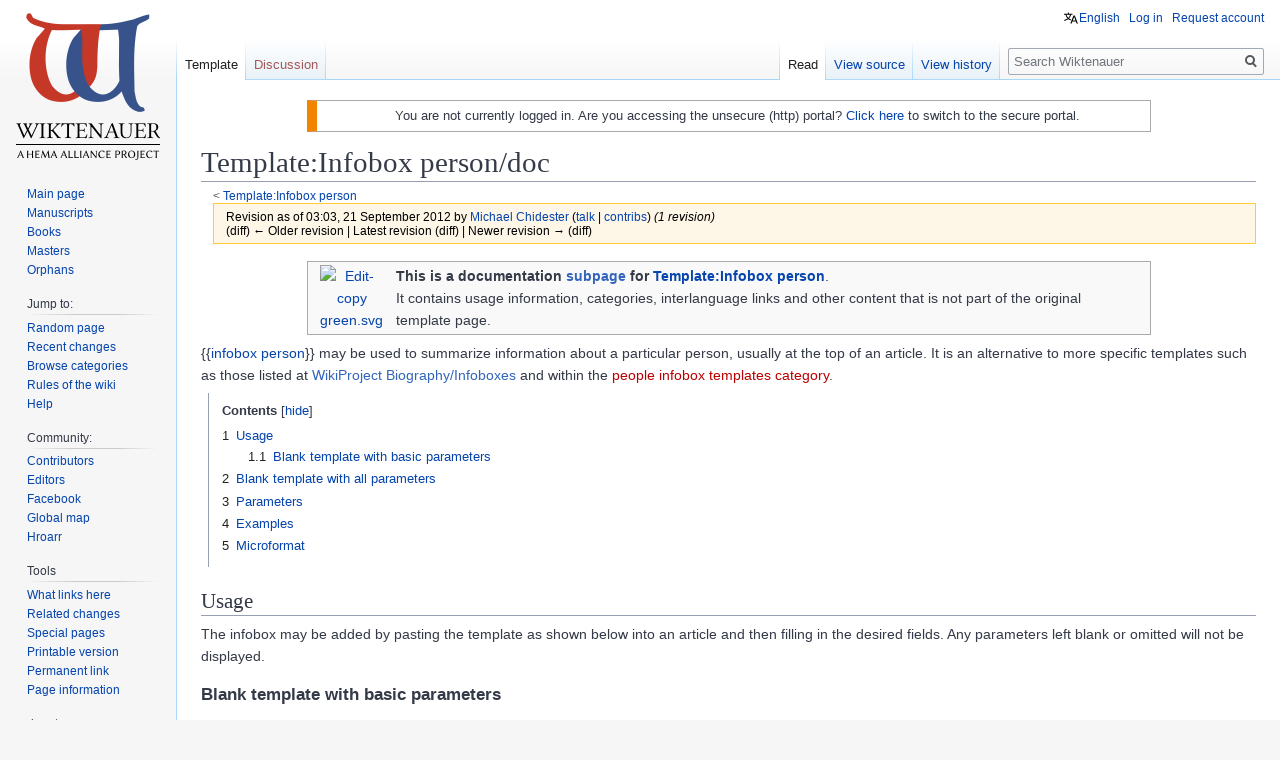

--- FILE ---
content_type: text/html; charset=UTF-8
request_url: https://wiktenauer.com/index.php?title=Template:Infobox_person/doc&oldid=9778
body_size: 15438
content:
<!DOCTYPE html>
<html class="client-nojs" lang="en" dir="ltr">
<head>
<meta charset="UTF-8"/>
<title>Template:Infobox person/doc ~ Wiktenauer, the world's largest library of HEMA books and manuscripts ~☞ Insquequo omnes gratuiti fiant</title>
<script>document.documentElement.className="client-js";RLCONF={"wgCanonicalNamespace":"Template","wgCanonicalSpecialPageName":!1,"wgNamespaceNumber":10,"wgPageName":"Template:Infobox_person/doc","wgTitle":"Infobox person/doc","wgCurRevisionId":9778,"wgRevisionId":9778,"wgArticleId":1447,"wgIsArticle":!0,"wgIsRedirect":!1,"wgAction":"view","wgUserName":null,"wgUserGroups":["*"],"wgCategories":["Template documentation pages"],"wgBreakFrames":!1,"wgPageContentLanguage":"en","wgPageContentModel":"wikitext","wgSeparatorTransformTable":["",""],"wgDigitTransformTable":["",""],"wgDefaultDateFormat":"dmy","wgMonthNames":["","January","February","March","April","May","June","July","August","September","October","November","December"],"wgMonthNamesShort":["","Jan","Feb","Mar","Apr","May","Jun","Jul","Aug","Sep","Oct","Nov","Dec"],"wgRelevantPageName":"Template:Infobox_person/doc","wgRelevantArticleId":1447,"wgRequestId":"823146b96588c84629cac928","wgCSPNonce":!1,"wgIsProbablyEditable":!1
,"wgRelevantPageIsProbablyEditable":!1,"wgRestrictionEdit":[],"wgRestrictionMove":[],"wgMediaViewerOnClick":!0,"wgMediaViewerEnabledByDefault":!0,"wgPageFormsTargetName":null,"wgPageFormsAutocompleteValues":[],"wgPageFormsAutocompleteOnAllChars":!1,"wgPageFormsFieldProperties":[],"wgPageFormsCargoFields":[],"wgPageFormsDependentFields":[],"wgPageFormsCalendarValues":[],"wgPageFormsCalendarParams":[],"wgPageFormsCalendarHTML":null,"wgPageFormsGridValues":[],"wgPageFormsGridParams":[],"wgPageFormsContLangYes":null,"wgPageFormsContLangNo":null,"wgPageFormsContLangMonths":[],"wgPageFormsHeightForMinimizingInstances":800,"wgPageFormsShowOnSelect":[],"wgPageFormsScriptPath":"/extensions/PageForms","edgValues":null,"wgPageFormsEDSettings":null,"wgAmericanDates":!1,"wgULSAcceptLanguageList":[],"wgULSCurrentAutonym":"English"};RLSTATE={"site.styles":"ready","noscript":"ready","user.styles":"ready","user":"ready","user.options":"ready","user.tokens":"loading","ext.cite.styles":
"ready","mediawiki.legacy.shared":"ready","mediawiki.legacy.commonPrint":"ready","mediawiki.toc.styles":"ready","ext.uls.pt":"ready","ext.smw.style":"ready","ext.smw.tooltip.styles":"ready","mediawiki.skinning.interface":"ready","skins.vector.styles":"ready"};RLPAGEMODULES=["ext.cite.ux-enhancements","site","mediawiki.page.startup","mediawiki.page.ready","mediawiki.toc","mediawiki.searchSuggest","ext.gadget.ReferenceTooltips","ext.gadget.Slideshow","mmv.head","mmv.bootstrap.autostart","ext.uls.interface","skins.vector.js"];</script>
<script>(RLQ=window.RLQ||[]).push(function(){mw.loader.implement("user.tokens@tffin",function($,jQuery,require,module){/*@nomin*/mw.user.tokens.set({"editToken":"+\\","patrolToken":"+\\","watchToken":"+\\","csrfToken":"+\\"});
});});</script>
<link rel="stylesheet" href="/load.php?lang=en&amp;modules=ext.cite.styles%7Cext.uls.pt%7Cmediawiki.legacy.commonPrint%2Cshared%7Cmediawiki.skinning.interface%7Cmediawiki.toc.styles%7Cskins.vector.styles&amp;only=styles&amp;skin=vector"/>
<link rel="stylesheet" href="/load.php?lang=en&amp;modules=ext.smw.style%7Cext.smw.tooltip.styles&amp;only=styles&amp;skin=vector"/>
<script async="" src="/load.php?lang=en&amp;modules=startup&amp;only=scripts&amp;raw=1&amp;skin=vector"></script>
<meta name="ResourceLoaderDynamicStyles" content=""/>
<link rel="stylesheet" href="/load.php?lang=en&amp;modules=site.styles&amp;only=styles&amp;skin=vector"/>
<meta name="generator" content="MediaWiki 1.34.2"/>
<meta name="robots" content="noindex,nofollow"/>
<meta name="description" content="{{infobox person}} may be used to summarize information about a particular person, usually at the top of an article. It is an alternative to more specific templates such as those listed at WikiProject Biography/Infoboxes and within the people infobox templates category."/>
<link rel="alternate" type="application/rdf+xml" title="Template:Infobox person/doc" href="/index.php?title=Special:ExportRDF/Template:Infobox_person/doc&amp;xmlmime=rdf"/>
<link rel="shortcut icon" href="/favicon.ico"/>
<link rel="search" type="application/opensearchdescription+xml" href="/opensearch_desc.php" title="Wiktenauer (en)"/>
<link rel="EditURI" type="application/rsd+xml" href="https://wiktenauer.com/api.php?action=rsd"/>
<!--[if lt IE 9]><script src="/resources/lib/html5shiv/html5shiv.js"></script><![endif]-->
</head>
<body class="mediawiki ltr sitedir-ltr mw-hide-empty-elt ns-10 ns-subject page-Template_Infobox_person_doc rootpage-Template_Infobox_person skin-vector action-view">
<div id="mw-page-base" class="noprint"></div>
<div id="mw-head-base" class="noprint"></div>
<div id="content" class="mw-body" role="main">
	<a id="top"></a>
	<div id="siteNotice" class="mw-body-content"><div id="localNotice" lang="en" dir="ltr"><table class="plainlinks ambox ambox-content" style="">
<tbody><tr>
<td class="mbox-image">
  <img alt="" src="https://upload.wikimedia.org/wikipedia/commons/f/f4/Ambox_content.png" decoding="async" width="40" height="40" data-file-width="40" data-file-height="40" /></td>
<td class="mbox-text" style=""> You are not currently logged in. Are you accessing the unsecure (http) portal? <a target="_blank" rel="nofollow noreferrer noopener" class="external text" href="https://wiktenauer.com/wiki/Main_Page">Click here</a> to switch to the secure portal. </td>
</tr>
</tbody></table>
<div style="display:none; visibility: hidden; float:right;"><a href="/wiki/File:Wiktenauer_logo.png" class="image"><img alt="Wiktenauer logo.png" src="/images/5/5d/Wiktenauer_logo.png" decoding="async" width="1200" height="1300" data-file-width="1200" data-file-height="1300" /></a></div></div></div>
	<div class="mw-indicators mw-body-content">
</div>

	<h1 id="firstHeading" class="firstHeading" lang="en">Template:Infobox person/doc</h1>
	
	<div id="bodyContent" class="mw-body-content">
		<div id="siteSub" class="noprint">From Wiktenauer</div>
		<div id="contentSub"><span class="subpages">&lt; <a href="/wiki/Template:Infobox_person" title="Template:Infobox person">Template:Infobox person</a></span><div class="mw-revision warningbox"><div id="mw-revision-info">Revision as of 03:03, 21 September 2012 by <a href="/wiki/User:Michael_Chidester" class="mw-userlink" title="User:Michael Chidester"><bdi>Michael Chidester</bdi></a> <span class="mw-usertoollinks">(<a href="/wiki/User_talk:Michael_Chidester" class="mw-usertoollinks-talk" title="User talk:Michael Chidester">talk</a> | <a href="/wiki/Special:Contributions/Michael_Chidester" class="mw-usertoollinks-contribs" title="Special:Contributions/Michael Chidester">contribs</a>)</span> <span class="comment">(1 revision)</span></div><div id="mw-revision-nav">(diff) ← Older revision | Latest revision (diff) | Newer revision → (diff)</div></div></div>
		
		
		
		<div id="jump-to-nav"></div>
		<a class="mw-jump-link" href="#mw-head">Jump to navigation</a>
		<a class="mw-jump-link" href="#p-search">Jump to search</a>
		<div id="mw-content-text" lang="en" dir="ltr" class="mw-content-ltr"><div class="mw-parser-output"><table class="plainlinks ombox ombox-notice" style="">
<tbody><tr>
<td class="mbox-image">
  <a href="/wiki/File:Edit-copy_green.svg" class="image"><img alt="Edit-copy green.svg" src="https://upload.wikimedia.org/wikipedia/commons/thumb/1/15/Edit-copy_green.svg/40px-Edit-copy_green.svg.png" decoding="async" width="40" height="40" srcset="https://upload.wikimedia.org/wikipedia/commons/thumb/1/15/Edit-copy_green.svg/60px-Edit-copy_green.svg.png 1.5x, https://upload.wikimedia.org/wikipedia/commons/thumb/1/15/Edit-copy_green.svg/80px-Edit-copy_green.svg.png 2x" data-file-width="48" data-file-height="48" /></a></td>
<td class="mbox-text" style=""> <b>This is a documentation <a href="http://en.wikipedia.org/wiki/Wikipedia:Subpages" class="extiw" title="wikipedia:Wikipedia:Subpages">subpage</a> for <a href="/wiki/Template:Infobox_person" title="Template:Infobox person">Template:Infobox person</a></b>.<br />It contains usage information, categories, interlanguage links and other content that is not part of the original template page. </td>
</tr>
</tbody></table>
<p>{{<a href="/wiki/Template:Infobox_person" title="Template:Infobox person">infobox person</a>}} may be used to summarize information about a particular person, usually at the top of an article. It is an alternative to more specific templates such as those listed at <a href="http://en.wikipedia.org/wiki/WikiProject_Biography/Infoboxes" class="extiw" title="wikipedia:WikiProject Biography/Infoboxes">WikiProject Biography/Infoboxes</a> and within the <a href="/index.php?title=Category:People_infobox_templates&amp;action=edit&amp;redlink=1" class="new" title="Category:People infobox templates (page does not exist)">people infobox templates category</a>.
</p>
<div id="toc" class="toc"><input type="checkbox" role="button" id="toctogglecheckbox" class="toctogglecheckbox" style="display:none" /><div class="toctitle" lang="en" dir="ltr"><h2>Contents</h2><span class="toctogglespan"><label class="toctogglelabel" for="toctogglecheckbox"></label></span></div>
<ul>
<li class="toclevel-1 tocsection-1"><a href="#Usage"><span class="tocnumber">1</span> <span class="toctext">Usage</span></a>
<ul>
<li class="toclevel-2 tocsection-2"><a href="#Blank_template_with_basic_parameters"><span class="tocnumber">1.1</span> <span class="toctext">Blank template with basic parameters</span></a></li>
</ul>
</li>
<li class="toclevel-1 tocsection-3"><a href="#Blank_template_with_all_parameters"><span class="tocnumber">2</span> <span class="toctext">Blank template with all parameters</span></a></li>
<li class="toclevel-1 tocsection-4"><a href="#Parameters"><span class="tocnumber">3</span> <span class="toctext">Parameters</span></a></li>
<li class="toclevel-1 tocsection-5"><a href="#Examples"><span class="tocnumber">4</span> <span class="toctext">Examples</span></a></li>
<li class="toclevel-1 tocsection-6"><a href="#Microformat"><span class="tocnumber">5</span> <span class="toctext">Microformat</span></a></li>
</ul>
</div>

<h2><span class="mw-headline" id="Usage">Usage</span></h2>
<p>The infobox may be added by pasting the template as shown below into an article and then filling in the desired fields. Any parameters left blank or omitted will not be displayed.
</p>
<h3><span class="mw-headline" id="Blank_template_with_basic_parameters">Blank template with basic parameters</span></h3>
<pre style="overflow: auto">{{Infobox person
| name        = 
| image       = 
| alt         = 
| caption     = 
| birth_date  = &lt;!-- {{birth date|YYYY|MM|DD}} --&gt;
| birth_place = 
| death_date  = &lt;!-- {{Death date and age|YYYY|MM|DD|YYYY|MM|DD}} (death date then birth) --&gt;
| death_place = 
| nationality = 
| other_names = 
| known_for   = 
| occupation  = 
}}
</pre>
<h2><span class="mw-headline" id="Blank_template_with_all_parameters">Blank template with all parameters</span></h2>
<pre style="overflow: auto">{{Infobox person
| name                      = 
| image                     = 
| image_size                = 
| alt                       = 
| caption                   = 
| birth_name                = 
| birth_date                = &lt;!-- {{birth date|YYYY|MM|DD}} --&gt;
| birth_place               = 
| death_date                = &lt;!-- {{Death date and age|YYYY|MM|DD|YYYY|MM|DD}} (death date then birth) --&gt;
| death_place               = 
| body_discovered           = 
| death_cause               = 
| resting_place             = 
| resting_place_coordinates = &lt;!-- {{coord|LAT|LONG|display=inline,title}} --&gt;
| monuments                 =
| residence                 = 
| nationality               = 
| ethnicity                 = 
| citizenship               = 
| other_names               = 
| known_for                 = 
| television                =
| education                 = 
| alma_mater                = 
| employer                  =
| organization              = 
| notable works             =
| style                     =
| influences                = 
| influenced                = 
| agent                     =
| occupation                = 
| years_active              = 
| home_town                 = 
| salary                    = 
| networth                  = 
| height                    = 
| weight                    = 
| title                     = 
| term                      = 
| predecessor               = 
| successor                 = 
| party                     = 
| movement                  =
| opponents                 = 
| boards                    = 
| religion                  = 
| criminal_charge           = 
| criminal_penalty          = 
| criminal_status           =
| spouse                    = 
| partner                   = 
| children                  = 
| parents                   = 
| relations                 = 
| callsign                  = 
| awards                    = 
| signature                 = 
| signature_alt             = 
| website                   = 
| footnotes                 = 
| box_width                 = 
| misc                      =
}}
</pre>
<h2><span class="mw-headline" id="Parameters">Parameters</span></h2>
<p>Do not use all these parameters for any one person. The list is long to cover a wide range of people. Only use those parameters that convey essential or notable information about the subject. Any parameters left blank or omitted will not be displayed. If a data field has more than one parameter name which can be used, the preferred name is listed first in <b>bold</b> print.
</p>
<table class="wikitable">
<tbody><tr>
<th style="text-align: left">Parameter
</th>
<th style="text-align: left">Explanation
</th></tr>
<tr>
<td><b>name</b>
</td>
<td>Common name of person (defaults to article name if left blank; provide <b>birth_name</b> (below) if different from <b>name</b>).
</td></tr>
<tr>
<td><b>image</b>
</td>
<td>Image name: abc.jpg, xpz.png, 123.gif, etc. If an image is desired but not available, one may add "yes" to the "needs-photo" section of the <a href="/index.php?title=Template:WPBiography&amp;action=edit&amp;redlink=1" class="new" title="Template:WPBiography (page does not exist)">Template:WPBiography</a> on the talkpage. Do not use <a href="/wiki/File:Replace_this_image_male.svg" title="File:Replace this image male.svg">Image:Replace this image male.svg</a>, <a href="/wiki/File:Replace_this_image_female.svg" title="File:Replace this image female.svg">Image:Replace this image female.svg</a> or other placeholder images; the proposal to use such placeholders has been rejected by the community.
</td></tr>
<tr>
<td><b>image_size</b><br /> (<i>imagesize</i>)
</td>
<td>Size to display image: <i>200px</i> (set width), or <i>200x300px</i> (max width &amp; max height). This defaults to 225px if empty or omitted.
</td></tr>
<tr>
<td><b>alt</b>
</td>
<td>Alt text for image, for visually impaired readers. See <a href="/index.php?title=WP:ALT&amp;action=edit&amp;redlink=1" class="new" title="WP:ALT (page does not exist)">WP:ALT</a>.
</td></tr>
<tr>
<td><b>caption</b>
</td>
<td>Caption for image, if needed. Try to include date of photo and the photographer.
</td></tr>
<tr>
<td><b>birth_name</b>
</td>
<td>Name at birth, if different from <b>name</b>.
</td></tr>
<tr>
<td><b>birth_date</b>
</td>
<td>Date of birth: {{birth date and age|1930|1|15}} (if living) or {{birth date|1930|1|15}} (if dead).  See <a href="/wiki/Template:Birth_date" title="Template:Birth date">Template:Birth date</a> for details.
</td></tr>
<tr>
<td><b>birth_place</b>
</td>
<td>Place of birth: city, administrative region, sovereign state.
</td></tr>
<tr>
<td><b>death_date</b>
</td>
<td>Date of death: {{death date and age|1995|10|9|1930|1|15}} (if birth date is known) or {{death date|1995|10|9}} (if birth date unknown). See <a href="/wiki/Template:Death_date" title="Template:Death date">Template:Death date</a> for details.
</td></tr>
<tr>
<td><b>death_place</b>
</td>
<td>Place of death: city, administrative region, sovereign state.
</td></tr>
<tr>
<td><b>body_discovered</b>
</td>
<td>Place where the body was discovered (If different from place of death).
</td></tr>
<tr>
<td><b>death_cause</b>
</td>
<td>Cause of death.
</td></tr>
<tr>
<td><b>resting_place</b>
</td>
<td>Place of burial, ash-scattering, etc.
</td></tr>
<tr>
<td><b>resting_place_coordinates</b>
</td>
<td>Coordinates for place of burial, ash-scattering etc. Use {{<a href="/index.php?title=Template:Coord&amp;action=edit&amp;redlink=1" class="new" title="Template:Coord (page does not exist)">coord</a>}} template.
</td></tr>
<tr>
<td><b>monuments</b>
</td>
<td>Significant monuments erected or buildings etc. named in honour of the subject. If Many, link to a section of the article.
</td></tr>
<tr>
<td><b>residence</b>
</td>
<td>Location(s) where the person notably resides/resided, if different from birth place.
</td></tr>
<tr>
<td><b>nationality</b>
</td>
<td>Nationality. May be used instead of citizenship (below) or vice versa in cases where any confusion could result. Should only be used <em>with</em> citizenship when they somehow differ.
</td></tr>
<tr>
<td><b>ethnicity</b>
</td>
<td>Ethnicity.
</td></tr>
<tr>
<td><b>citizenship</b>
</td>
<td>Citizenship. <i>See usage notes for nationality, above.</i>
</td></tr>
<tr>
<td><b>other_names</b>
</td>
<td>Other notable names for the person, if different from <b>name</b> and <b>birth_name</b>.
</td></tr>
<tr>
<td><b>known_for</b><br /> (<i>known</i>)
</td>
<td>A brief description of why the person is notable.
</td></tr>
<tr>
<td><b>education</b>
</td>
<td>Education.
</td></tr>
<tr>
<td><b>television</b>
</td>
<td>Television programmes presented by or <i>closely</i> associated with the subject.
</td></tr>
<tr>
<td><b>alma_mater</b>
</td>
<td><a href="/index.php?title=Alma_mater&amp;action=edit&amp;redlink=1" class="new" title="Alma mater (page does not exist)">Alma mater</a>
</td></tr>
<tr>
<td><b>employer</b>
</td>
<td>Employer, if relevant.
</td></tr>
<tr>
<td><b>organization</b>
</td>
<td>Non-employing organization, if relevant.
</td></tr>
<tr>
<td><b>agent</b>
</td>
<td>The subject's agent, if relevant.
</td></tr>
<tr>
<td><b>occupation</b>
</td>
<td>Occupation.
</td></tr>
<tr>
<td><b>notable works</b>
</td>
<td>Title(s) of notable work(s) (publications, compositions, sculptures, films, etc.) by the subject, if any.<sup class="noprint Inline-Template" title="The text in the vicinity of this tag needs clarification or removal of jargon" style="white-space:nowrap;">&#91;<i><a href="http://en.wikipedia.org/wiki/Please_clarify" class="extiw" title="wikipedia:Please clarify">clarification needed</a></i>&#93;</sup>
</td></tr>
<tr>
<td><b>style</b>
</td>
<td>The style in which the subject works,if applicable.
</td></tr>
<tr>
<td><b>influences</b>
</td>
<td>People who were influences of the subject. Clear and notable examples only. Can also be used to indicate groups, schools of thought, etc. (but beware <a href="/index.php?title=WP:NOR&amp;action=edit&amp;redlink=1" class="new" title="WP:NOR (page does not exist)">supposition</a>).
</td></tr>
<tr>
<td><b>influenced</b>
</td>
<td>People who were influenced by the subject. Clear and notable examples only. Can also be used to indicate groups, schools of thought, etc. (but beware <a href="/index.php?title=WP:PEACOCK&amp;action=edit&amp;redlink=1" class="new" title="WP:PEACOCK (page does not exist)">grandiose claims</a> and <a href="/index.php?title=WP:NOR&amp;action=edit&amp;redlink=1" class="new" title="WP:NOR (page does not exist)">supposition</a>).
</td></tr>
<tr>
<td><b>home_town</b>
</td>
<td>The place where the person was raised and matured, if different from birth place and residence.
</td></tr>
<tr>
<td><b>salary</b>
</td>
<td>Annual salary or compensation, if relevant.
</td></tr>
<tr>
<td><b>networth</b>
</td>
<td>Current estimated net worth, if relevant.
</td></tr>
<tr>
<td><b>height</b>
</td>
<td>If person was notable for their height, or if height is relevant.
</td></tr>
<tr>
<td><b>weight</b>
</td>
<td>If person was notable for their weight, or if weight is relevant. If used, this should also include the date.
</td></tr>
<tr>
<td><b>title</b>
</td>
<td>Multiple uses:
<ul><li>Formal title, such as <i>First Lady of Japan</i> for <a href="/index.php?title=Akie_Abe&amp;action=edit&amp;redlink=1" class="new" title="Akie Abe (page does not exist)">Akie Abe</a>.</li>
<li>Awarded title, such at <i>Mr. Olympia</i> for <a href="/index.php?title=Arnold_Schwarzenegger&amp;action=edit&amp;redlink=1" class="new" title="Arnold Schwarzenegger (page does not exist)">Arnold Schwarzenegger</a>.</li>
<li>Job title, such as <i>President of Calvin College</i> for <a href="/index.php?title=Anthony_Diekema&amp;action=edit&amp;redlink=1" class="new" title="Anthony Diekema (page does not exist)">Anthony Diekema</a>.</li>
<li>A combination of the above, such as <i>Professor of Mathematics</i> and <i><a href="/index.php?title=Fellow_of_the_Royal_Society&amp;action=edit&amp;redlink=1" class="new" title="Fellow of the Royal Society (page does not exist)">Fellow of the Royal Society</a></i> for <a href="/index.php?title=Bill_Parry_(mathematician)&amp;action=edit&amp;redlink=1" class="new" title="Bill Parry (mathematician) (page does not exist)">Bill Parry</a></li></ul>
<p><i>See also "awards" parameter, below, for awarded honors that are not really titles. A single award should not use both parameters.</i>
</p>
</td></tr>
<tr>
<td><b>term</b>
</td>
<td>Years the person held the <b>title</b> listed above.
</td></tr>
<tr>
<td><b>predecessor</b>
</td>
<td>Person who previously held the <b>title</b> listed above.
</td></tr>
<tr>
<td><b>successor</b>
</td>
<td>Person who subsequently held the <b>title</b> listed above.
</td></tr>
<tr>
<td><b>party</b>
</td>
<td>If relevant. Field labelled <b>Political party</b>.
</td></tr>
<tr>
<td><b>movement</b>
</td>
<td>If relevant; non party-political.
</td></tr>
<tr>
<td><b>opponents</b>
</td>
<td>Notable relevant opponents (e.g. for major political office).
</td></tr>
<tr>
<td><b>religion</b>
</td>
<td>If relevant.
</td></tr>
<tr>
<td><b>criminal_charge</b>, <b>criminal_penalty</b>, <b>criminal_status</b>
</td>
<td>For convicted criminals only.
</td></tr>
<tr>
<td><b>boards</b>
</td>
<td>For <a href="/index.php?title=Board_of_directors&amp;action=edit&amp;redlink=1" class="new" title="Board of directors (page does not exist)">board of directors</a> membership(s), if relevant. Field labeled <b>Board member&#160;of</b>.
</td></tr>
<tr>
<td><b>spouse</b>
</td>
<td>Name of spouse(s), followed by years of marriage. Use the format <i>Name (1950–present)</i> for current spouse and <i>Name (1970–1999)</i> for former spouse(s). Separate entries with a line break (&lt;br /&gt;). For deceased persons still married at time of death, close the date range with death year.
</td></tr>
<tr>
<td><b>partner</b>
</td>
<td>For unmarried <a href="/index.php?title=Life_partner&amp;action=edit&amp;redlink=1" class="new" title="Life partner (page does not exist)">life partners</a> (of any gender or sexual preference), not business partners. Use same format as <b>spouse</b>.
</td></tr>
<tr>
<td><b>children</b>
</td>
<td>Number of children (i.e. 3), or list of names if notable, in which case, separate entries with a line break (&lt;br /&gt;).
</td></tr>
<tr>
<td><b>parents</b>
</td>
<td>Names of parents, if notable. Separate entries with a line break (&lt;br /&gt;).
</td></tr>
<tr>
<td><b>relatives</b><br /> (<i>relations</i>)
</td>
<td>Names of siblings or other relatives, if notable. Include the relationship in parentheses after the name (sister, uncle, etc). Separate entries with a line break (&lt;br /&gt;).
</td></tr>
<tr>
<td><b>callsign</b>
</td>
<td>Amateur radio <b>call-sign</b>, if relevant.
</td></tr>
<tr>
<td><b>awards</b>
</td>
<td>Notable awards. <i>See also "title" parameter, above, for awarded titles. A single award should not use both parameters.</i>
</td></tr>
<tr>
<td><b>signature</b>
</td>
<td>An image of the person's signature. Image is displayed at a width of 128px, same format as {{<a href="/index.php?title=Template:Infobox_Writer&amp;action=edit&amp;redlink=1" class="new" title="Template:Infobox Writer (page does not exist)">Infobox Writer</a>}}, {{<a href="/index.php?title=Template:Infobox_officeholder&amp;action=edit&amp;redlink=1" class="new" title="Template:Infobox officeholder (page does not exist)">Infobox officeholder</a>}} and {{<a href="/index.php?title=Template:Infobox_Philosopher&amp;action=edit&amp;redlink=1" class="new" title="Template:Infobox Philosopher (page does not exist)">Infobox Philosopher</a>}}.
</td></tr>
<tr>
<td><b>signature_alt</b>
</td>
<td>Alt text for the signature image. For example, for <a href="/index.php?title=File:ThomasJeffersonSignature.gif&amp;action=formedit&amp;redlink=1" class="new" title="File:ThomasJeffersonSignature.gif (page does not exist)">Image:ThomasJeffersonSignature.gif</a>, the alt text might be <code>|signature_alt="Th: Jefferson"</code>, spelling out the signature exactly as it appears in the image.
</td></tr>
<tr>
<td><b>website</b>
</td>
<td>Official website only. Unofficial websites should be placed under ==External links== in the body of the article.
</td></tr>
<tr>
<td><b>footnotes</b>
</td>
<td>Notes about any of the infobox data.
</td></tr>
<tr>
<td><b>box_width</b>
</td>
<td>The infobox width, such as: box_width=220px (default: 22em). Space character between the number and the unit of measurement breaks the parameter.
</td></tr>
<tr>
<td><b>misc</b>
</td>
<td>Undefined.<sup class="noprint Inline-Template" title="The text in the vicinity of this tag needs clarification or removal of jargon" style="white-space:nowrap;">&#91;<i><a href="http://en.wikipedia.org/wiki/Please_clarify" class="extiw" title="wikipedia:Please clarify">clarification needed</a></i>&#93;</sup>
</td></tr></tbody></table>
<h2><span class="mw-headline" id="Examples">Examples</span></h2>
<table class="infobox biography vcard" cellspacing="3" style="border-spacing:3px; clear:left; width:30em; width:200px;"><tbody><tr><th colspan="2" class="fn" style="color: #000000; text-align:center; font-size:125%; font-weight:bold;">Bill Gates</th></tr><tr class=""><td colspan="2" class="" style="text-align:center;"><a href="/wiki/File:Bill_Gates_2004_cr.jpg" class="image"><img alt="Head and shoulders portrait of talking 50-year-old man in rimless glasses, business suit, and power red tie, with raised right hand gesturing." src="https://upload.wikimedia.org/wikipedia/commons/thumb/7/7f/Bill_Gates_2004_cr.jpg/250px-Bill_Gates_2004_cr.jpg" decoding="async" width="170" height="204" srcset="https://upload.wikimedia.org/wikipedia/commons/thumb/7/7f/Bill_Gates_2004_cr.jpg/330px-Bill_Gates_2004_cr.jpg 1.5x, https://upload.wikimedia.org/wikipedia/commons/thumb/7/7f/Bill_Gates_2004_cr.jpg/340px-Bill_Gates_2004_cr.jpg 2x" data-file-width="428" data-file-height="513" /></a><br /><span style="">At an IT forum in Denmark, 2004</span></td></tr><tr class=""><th style="text-align:left;">Born</th>
    <td class="" style="">William Henry Gates III<br />October 28, 1955<span style="display:none"> (<span class="bday">1955-10-28</span>)</span><span class="noprint"> (age&#160;70)</span><br /><a href="/index.php?title=Seattle,_Washington&amp;action=edit&amp;redlink=1" class="new" title="Seattle, Washington (page does not exist)">Seattle, Washington</a></td></tr><tr class=""><th style="text-align:left;">Occupation</th>
    <td class="role" style="">Chairman, <a href="/index.php?title=Microsoft&amp;action=edit&amp;redlink=1" class="new" title="Microsoft (page does not exist)">Microsoft</a><br />Co-Chair, <a href="/index.php?title=Bill_%26_Melinda_Gates_Foundation&amp;action=edit&amp;redlink=1" class="new" title="Bill &amp; Melinda Gates Foundation (page does not exist)">Bill &amp; Melinda Gates Foundation</a></td></tr><tr class=""><th style="text-align:left;">Salary</th>
    <td class="" style=""><a href="/index.php?title=US$&amp;action=edit&amp;redlink=1" class="new" title="US$ (page does not exist)">US$</a> 966,667<sup id="cite_ref-1" class="reference"><a href="#cite_note-1">&#91;1&#93;</a></sup></td></tr><tr class=""><th style="text-align:left;">Net worth</th>
    <td class="" style="">US$ 56.0 billion (2007)</td></tr><tr class=""><th style="text-align:left;"><span style="white-space:nowrap;">Spouse(s)</span></th>
    <td class="" style=""><a href="/index.php?title=Melinda_Gates&amp;action=edit&amp;redlink=1" class="new" title="Melinda Gates (page does not exist)">Melinda Gates</a> (since 1994)</td></tr><tr class=""><th style="text-align:left;">Children</th>
    <td class="" style="">3</td></tr><tr class=""><td colspan="2" class="" style="text-align:center;"><b>Signature</b><div style="padding-top:0.3em;"><a href="/wiki/File:Bill_Gates_signature.svg" class="image"><img alt="&quot;William H. Gates III&quot;" src="https://upload.wikimedia.org/wikipedia/commons/thumb/3/34/Bill_Gates_signature.svg/250px-Bill_Gates_signature.svg.png" decoding="async" width="128" height="30" srcset="https://upload.wikimedia.org/wikipedia/commons/thumb/3/34/Bill_Gates_signature.svg/330px-Bill_Gates_signature.svg.png 2x" data-file-width="594" data-file-height="141" /></a></div></td></tr><tr class=""><td colspan="2" class="" style="text-align:center;"><b>Website</b><br /><a target="_blank" rel="nofollow noreferrer noopener" class="external text" href="http://www.microsoft.com/">Microsoft</a> <a target="_blank" rel="nofollow noreferrer noopener" class="external text" href="http://www.microsoft.com/presspass/exec/billg/default.mspx">(Press Pass)</a><br /><a target="_blank" rel="nofollow noreferrer noopener" class="external text" href="http://www.gatesfoundation.org">Gates Foundation</a></td></tr>
</tbody></table>
<pre style="overflow: auto">{{ infobox person
| name          = Bill Gates
| image         = Bill Gates 2004 cr.jpg
| image_size    = 170px
| alt           = Head and shoulders portrait of talking 50-year-old man in rimless glasses, business suit, and power red tie, with raised right hand gesturing.
| caption       = At an IT forum in Denmark, 2004
| birth_name    = William Henry Gates III
| birth_date    = {{birth date and age|1955|10|28}}
| birth_place   = [[Seattle, Washington]]
| occupation    = Chairman, [[Microsoft]]&lt;br /&gt;Co-Chair, [[Bill &amp; Melinda Gates Foundation]]
| salary        = [[US$]] 966,667&lt;ref&gt;Year 2006 compensation: salary $616,667, bonus $350,000. From Microsoft's [http://www.microsoft.com/msft/reports/proxy2006.mspx Proxy Statement].&lt;/ref&gt;
| networth      = US$ 56.0 billion (2007)
| spouse        = [[Melinda Gates]] (since 1994)
| children      = 3
| signature     = BillGates Signature.svg
| signature_alt = "William H. Gates III"
| website       = [http://www.microsoft.com/ Microsoft] [http://www.microsoft.com/presspass/exec/billg/default.mspx (Press Pass)]&lt;br&gt;[http://www.gatesfoundation.org Gates Foundation]
| box_width     = 200px
}}
</pre>
<h2><span class="mw-headline" id="Microformat">Microformat</span></h2>
<p>The HTML markup produced by this template includes an <a href="/index.php?title=HCard&amp;action=edit&amp;redlink=1" class="new" title="HCard (page does not exist)">hCard microformat</a>, which makes the person's details <a href="/index.php?title=Parsing&amp;action=edit&amp;redlink=1" class="new" title="Parsing (page does not exist)">parsable</a> by computers, either acting automatically to catalogue articles across Wikipedia or via a browser tool operated by a reader, to (for example) add the subject to an address book or database. For more information about the use of <a href="/index.php?title=Microformat&amp;action=edit&amp;redlink=1" class="new" title="Microformat (page does not exist)">microformats</a> on Wikipedia, please see <a href="http://en.wikipedia.org/wiki/WikiProject_Microformats" class="extiw" title="wikipedia:WikiProject Microformats">the microformat project</a>.
</p><p>Date-of-birth ("bday") information will only be included in the microformat if <code>{{<a href="/wiki/Template:Birth_date" title="Template:Birth date">Birth date</a>}}</code>, <code>{{<a href="/wiki/Template:Birth_date_and_age" title="Template:Birth date and age">Birth date and age</a>}}</code>, or <code>{{<a href="/index.php?title=Template:Birth-date&amp;action=edit&amp;redlink=1" class="new" title="Template:Birth-date (page does not exist)">Birth-date</a>}}</code> are used in the infobox. (<a href="http://en.wikipedia.org/wiki/WikiProject_Microformats/dates" class="extiw" title="wikipedia:WikiProject Microformats/dates">but do not use these if the date is before 1583 CE</a>)
</p><p>hCard uses HTML classes including:
</p>
<div class="horizontal">
<ul><li>adr</li>
<li>agent</li>
<li>bday</li>
<li>category</li>
<li>country-name</li>
<li>extended-address</li>
<li>family-name</li>
<li>fn (required)</li>
<li>given-name</li>
<li>honorific-prefix</li>
<li>honorific-suffix</li>
<li>label</li>
<li>locality</li>
<li>n</li>
<li>nickname</li>
<li>note</li>
<li>org</li>
<li>role</li>
<li>vcard</li></ul>
</div>
<p><b>Please do not rename or remove these classes; nor collapse nested elements which use them.</b>
</p>
<div style="display: none"><a href="/index.php?title=Template:Refs&amp;action=edit&amp;redlink=1" class="new" title="Template:Refs (page does not exist)">Template:Refs</a></div>
<div class="mw-references-wrap"><ol class="references">
<li id="cite_note-1"><span class="mw-cite-backlink"><a href="#cite_ref-1">↑</a></span> <span class="reference-text">Year 2006 compensation: salary $616,667, bonus $350,000. From Microsoft's <a target="_blank" rel="nofollow noreferrer noopener" class="external text" href="http://www.microsoft.com/msft/reports/proxy2006.mspx">Proxy Statement</a>.</span>
</li>
</ol></div>
<!-- 
NewPP limit report
Cached time: 20251202142913
Cache expiry: 3600
Dynamic content: true
Complications: []
[SMW] In‐text annotation parser time: 0 seconds
CPU time usage: 0.229 seconds
Real time usage: 1.141 seconds
Preprocessor visited node count: 3236/1000000
Preprocessor generated node count: 0/1000000
Post‐expand include size: 18345/8388608 bytes
Template argument size: 6730/8388608 bytes
Highest expansion depth: 21/40
Expensive parser function count: 1/1000
Unstrip recursion depth: 0/20
Unstrip post‐expand size: 4127/5000000 bytes
-->
<!--
Transclusion expansion time report (%,ms,calls,template)
100.00%   73.943      1 -total
 64.41%   47.626      1 Template:Infobox_person
 56.52%   41.790      1 Template:Infobox
 39.92%   29.518    100 Template:Infobox/row
 20.27%   14.991      1 Template:Documentation_subpage
 17.36%   12.840      1 Template:Mbox
 14.09%   10.421      1 Template:Ombox
 11.77%    8.700      1 Template:Birth_date_and_age
  7.31%    5.403      1 Template:UF-hcard-person
  5.70%    4.216      1 Template:MONTHNAME
-->

<!-- Saved in parser cache with key wiktenauer:pcache:idhash:1447-0!canonical and timestamp 20251202142912 and revision id 9778
 -->
</div></div>
		
		<div class="printfooter">Retrieved from "<a dir="ltr" href="https://wiktenauer.com/index.php?title=Template:Infobox_person/doc&amp;oldid=9778">https://wiktenauer.com/index.php?title=Template:Infobox_person/doc&amp;oldid=9778</a>"</div>
		
		<div id="catlinks" class="catlinks" data-mw="interface"><div id="mw-normal-catlinks" class="mw-normal-catlinks"><a href="/wiki/Special:Categories" title="Special:Categories">Category</a>: <ul><li><a href="/index.php?title=Category:Template_documentation_pages&amp;action=edit&amp;redlink=1" class="new" title="Category:Template documentation pages (page does not exist)">Template documentation pages</a></li></ul></div></div>
		<div class="visualClear"></div>
		
	</div>
</div>


		<div id="mw-navigation">
			<h2>Navigation menu</h2>
			<div id="mw-head">
									<div id="p-personal" role="navigation" aria-labelledby="p-personal-label">
						<h3 id="p-personal-label">Personal tools</h3>
						<ul>
							<li id="pt-uls" class="active"><a href="#" class="uls-trigger">English</a></li><li id="pt-login"><a href="/index.php?title=Special:UserLogin&amp;returnto=Template%3AInfobox+person%2Fdoc&amp;returntoquery=oldid%3D9778" title="You are encouraged to log in; however, it is not mandatory [o]" accesskey="o">Log in</a></li><li id="pt-createaccount"><a href="/wiki/Special:RequestAccount" title="You are encouraged to create an account and log in; however, it is not mandatory">Request account</a></li>						</ul>
					</div>
									<div id="left-navigation">
										<div id="p-namespaces" role="navigation" class="vectorTabs" aria-labelledby="p-namespaces-label">
						<h3 id="p-namespaces-label">Namespaces</h3>
						<ul>
							<li id="ca-nstab-template" class="selected"><span><a href="/wiki/Template:Infobox_person/doc" title="View the template [c]" accesskey="c">Template</a></span></li><li id="ca-talk" class="new"><span><a href="/index.php?title=Template_talk:Infobox_person/doc&amp;action=edit&amp;redlink=1" rel="discussion" title="Discussion about the content page (page does not exist) [t]" accesskey="t">Discussion</a></span></li>						</ul>
					</div>
										<div id="p-variants" role="navigation" class="vectorMenu emptyPortlet" aria-labelledby="p-variants-label">
												<input type="checkbox" class="vectorMenuCheckbox" aria-labelledby="p-variants-label" />
						<h3 id="p-variants-label">
							<span>Variants</span>
						</h3>
						<ul class="menu">
													</ul>
					</div>
									</div>
				<div id="right-navigation">
										<div id="p-views" role="navigation" class="vectorTabs" aria-labelledby="p-views-label">
						<h3 id="p-views-label">Views</h3>
						<ul>
							<li id="ca-view" class="collapsible selected"><span><a href="/wiki/Template:Infobox_person/doc">Read</a></span></li><li id="ca-viewsource" class="collapsible"><span><a href="/index.php?title=Template:Infobox_person/doc&amp;action=edit" title="This page is protected.&#10;You can view its source [e]" accesskey="e">View source</a></span></li><li id="ca-history" class="collapsible"><span><a href="/index.php?title=Template:Infobox_person/doc&amp;action=history" title="Past revisions of this page [h]" accesskey="h">View history</a></span></li>						</ul>
					</div>
										<div id="p-cactions" role="navigation" class="vectorMenu emptyPortlet" aria-labelledby="p-cactions-label">
						<input type="checkbox" class="vectorMenuCheckbox" aria-labelledby="p-cactions-label" />
						<h3 id="p-cactions-label"><span>More</span></h3>
						<ul class="menu">
													</ul>
					</div>
										<div id="p-search" role="search">
						<h3>
							<label for="searchInput">Search</label>
						</h3>
						<form action="/index.php" id="searchform">
							<div id="simpleSearch">
								<input type="search" name="search" placeholder="Search Wiktenauer" title="Search Wiktenauer [f]" accesskey="f" id="searchInput"/><input type="hidden" value="Special:Search" name="title"/><input type="submit" name="fulltext" value="Search" title="Search the pages for this text" id="mw-searchButton" class="searchButton mw-fallbackSearchButton"/><input type="submit" name="go" value="Go" title="Go to a page with this exact name if it exists" id="searchButton" class="searchButton"/>							</div>
						</form>
					</div>
									</div>
			</div>
			<div id="mw-panel">
				<div id="p-logo" role="banner"><a class="mw-wiki-logo" href="/wiki/Main_Page" title="Visit the main page"></a></div>
						<div class="portal" role="navigation" id="p-Navigation:" aria-labelledby="p-Navigation:-label">
			<h3 id="p-Navigation:-label">Navigation:</h3>
			<div class="body">
								<ul>
					<li id="n-Main-page"><a href="/wiki/Main_Page">Main page</a></li><li id="n-Manuscripts"><a href="/wiki/Manuscripts">Manuscripts</a></li><li id="n-Books"><a href="/wiki/Books">Books</a></li><li id="n-Masters"><a href="/wiki/Masters">Masters</a></li><li id="n-Orphans"><a href="/wiki/Category:Orphan_Treatise">Orphans</a></li>				</ul>
							</div>
		</div>
			<div class="portal" role="navigation" id="p-Jump_to:" aria-labelledby="p-Jump_to:-label">
			<h3 id="p-Jump_to:-label">Jump to:</h3>
			<div class="body">
								<ul>
					<li id="n-randompage"><a href="/wiki/Special:Random" title="Load a random page [x]" accesskey="x">Random page</a></li><li id="n-recentchanges"><a href="/wiki/Special:RecentChanges" title="A list of recent changes in the wiki [r]" accesskey="r">Recent changes</a></li><li id="n-Browse-categories"><a href="/wiki/Category:Categories">Browse categories</a></li><li id="n-Rules-of-the-wiki"><a href="/wiki/Rules">Rules of the wiki</a></li><li id="n-help"><a href="https://www.mediawiki.org/wiki/Special:MyLanguage/Help:Contents" target="_blank" title="The place to find out">Help</a></li>				</ul>
							</div>
		</div>
			<div class="portal" role="navigation" id="p-Community:" aria-labelledby="p-Community:-label">
			<h3 id="p-Community:-label">Community:</h3>
			<div class="body">
								<ul>
					<li id="n-Contributors"><a href="/wiki/Wiktenauer:Gesellschaft_Wiktenauers">Contributors</a></li><li id="n-Editors"><a href="/wiki/Special:ListUsers">Editors</a></li><li id="n-Facebook"><a href="https://www.facebook.com/Wiktenauer/" rel="nofollow" target="_blank">Facebook</a></li><li id="n-Global-map"><a href="https://www.hemaalliance.com/club-finders" rel="nofollow" target="_blank">Global map</a></li><li id="n-Hroarr"><a href="http://www.hroarr.com/" rel="nofollow" target="_blank">Hroarr</a></li>				</ul>
							</div>
		</div>
			<div class="portal" role="navigation" id="p-tb" aria-labelledby="p-tb-label">
			<h3 id="p-tb-label">Tools</h3>
			<div class="body">
								<ul>
					<li id="t-whatlinkshere"><a href="/wiki/Special:WhatLinksHere/Template:Infobox_person/doc" title="A list of all wiki pages that link here [j]" accesskey="j">What links here</a></li><li id="t-recentchangeslinked"><a href="/wiki/Special:RecentChangesLinked/Template:Infobox_person/doc" rel="nofollow" title="Recent changes in pages linked from this page [k]" accesskey="k">Related changes</a></li><li id="t-specialpages"><a href="/wiki/Special:SpecialPages" title="A list of all special pages [q]" accesskey="q">Special pages</a></li><li id="t-print"><a href="/index.php?title=Template:Infobox_person/doc&amp;oldid=9778&amp;printable=yes" rel="alternate" title="Printable version of this page [p]" accesskey="p">Printable version</a></li><li id="t-permalink"><a href="/index.php?title=Template:Infobox_person/doc&amp;oldid=9778" title="Permanent link to this revision of the page">Permanent link</a></li><li id="t-info"><a href="/index.php?title=Template:Infobox_person/doc&amp;action=info" title="More information about this page">Page information</a></li>				</ul>
							</div>
		</div>
			<div class="portal" role="navigation" id="p-donate" aria-labelledby="p-donate-label">
			<h3 id="p-donate-label">donate</h3>
			<div class="body">
				<form action="https://www.paypal.com/cgi-bin/webscr" method="post" id="donate-form">
<input type="hidden" name="cmd" value="_s-xclick">
<input type="hidden" name="hosted_button_id" value="MBT2WC9YMASJU">
<input type="image" src="https://www.paypalobjects.com/en_US/i/btn/btn_donateCC_LG.gif" border="0" name="submit" alt="PayPal - The safer, easier way to pay online!" style="width:120px;">
<img alt="" border="0" src="https://www.paypalobjects.com/en_US/i/scr/pixel.gif" width="1" height="1">
</form>			</div>
		</div>
				</div>
		</div>
				<div id="footer" role="contentinfo">
						<ul id="footer-info">
								<li id="footer-info-lastmod"> This page was last edited on 21 September 2012, at 03:03.</li>
							</ul>
						<ul id="footer-places">
								<li id="footer-places-privacy"><a href="/wiki/Wiktenauer:Privacy_policy" title="Wiktenauer:Privacy policy">Privacy policy</a></li>
								<li id="footer-places-about"><a href="/wiki/Wiktenauer:About" title="Wiktenauer:About">About Wiktenauer</a></li>
								<li id="footer-places-disclaimer"><a href="/wiki/Wiktenauer:General_disclaimer" class="mw-redirect" title="Wiktenauer:General disclaimer">Copyright and licensing information</a></li>
							</ul>
										<ul id="footer-icons" class="noprint">
										<li id="footer-poweredbyico">
						<a href="https://www.mediawiki.org/" target="_blank"><img src="/resources/assets/poweredby_mediawiki_88x31.png" alt="Powered by MediaWiki" srcset="/resources/assets/poweredby_mediawiki_132x47.png 1.5x, /resources/assets/poweredby_mediawiki_176x62.png 2x" width="88" height="31"/></a><a href="http://hemaalliance.com/" target="_blank"><img src="/alliance-button.png" alt="HEMA Alliance" width="88" height="31"/></a><a href="https://www.semantic-mediawiki.org/wiki/Semantic_MediaWiki" target="_blank"><img src="[data-uri]" alt="Powered by Semantic MediaWiki" class="smw-footer" width="88" height="31"/></a>					</li>
									</ul>
						<div style="clear: both;"></div>
		</div>
		

<script>(RLQ=window.RLQ||[]).push(function(){mw.config.set({"wgPageParseReport":{"smw":{"limitreport-intext-parsertime":0},"limitreport":{"cputime":"0.229","walltime":"1.141","ppvisitednodes":{"value":3236,"limit":1000000},"ppgeneratednodes":{"value":0,"limit":1000000},"postexpandincludesize":{"value":18345,"limit":8388608},"templateargumentsize":{"value":6730,"limit":8388608},"expansiondepth":{"value":21,"limit":40},"expensivefunctioncount":{"value":1,"limit":1000},"unstrip-depth":{"value":0,"limit":20},"unstrip-size":{"value":4127,"limit":5000000},"timingprofile":["100.00%   73.943      1 -total"," 64.41%   47.626      1 Template:Infobox_person"," 56.52%   41.790      1 Template:Infobox"," 39.92%   29.518    100 Template:Infobox/row"," 20.27%   14.991      1 Template:Documentation_subpage"," 17.36%   12.840      1 Template:Mbox"," 14.09%   10.421      1 Template:Ombox"," 11.77%    8.700      1 Template:Birth_date_and_age","  7.31%    5.403      1 Template:UF-hcard-person","  5.70%    4.216      1 Template:MONTHNAME"]},"cachereport":{"timestamp":"20251202142913","ttl":3600,"transientcontent":true}}});});</script>
<script>
  (function(i,s,o,g,r,a,m){i['GoogleAnalyticsObject']=r;i[r]=i[r]||function(){
  (i[r].q=i[r].q||[]).push(arguments)},i[r].l=1*new Date();a=s.createElement(o),
  m=s.getElementsByTagName(o)[0];a.async=1;a.src=g;m.parentNode.insertBefore(a,m)
  })(window,document,'script','//www.google-analytics.com/analytics.js','ga');

  ga('create', 'UA-37686258-1', 'auto');
  ga('set', 'anonymizeIp', true);
  ga('send', 'pageview');

</script>

<script>(RLQ=window.RLQ||[]).push(function(){mw.config.set({"wgBackendResponseTime":1182});});</script>
</body>
</html>
